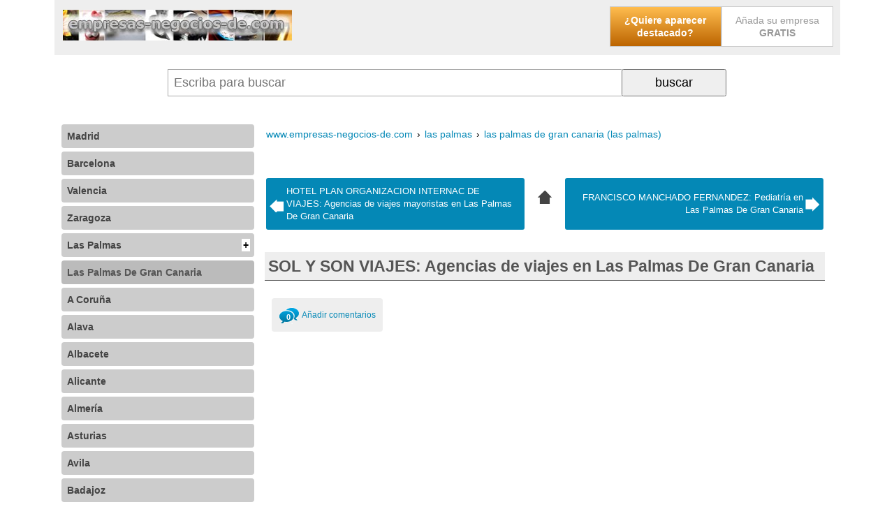

--- FILE ---
content_type: text/html; charset=iso-8859-1
request_url: https://www.empresas-negocios-de.com/las-palmas-de-gran-canaria-las-palmas/sol-y-son-viajes-agencias-de-viajes-en-las-palmas-de-gran-canaria.htm
body_size: 9749
content:
<!DOCTYPE html><html xmlns="http://www.w3.org/1999/xhtml" xml:lang="ES" lang="ES"><head><meta http-equiv="Content-Type" content="text/html; charset=iso-8859-1"/><meta name="language" content="es"/><meta name=viewport content="width=device-width, initial-scale=1"><title>SOL Y SON VIAJES: Agencias de viajes en Las Palmas De Gran Canaria</title><meta name="description" content="Empresa: Sol Y Son Viajes; Sector de actividad de la empresa: Viajes y turismo &gt; Agencias de viajes &gt; Agencias de viajes; Descripci&oacute;n: Su agencia de confianza, excursiones, reservas, billetes de avi&oacute;n, etc....; Direcci&oacute;n: Galicia, 29"/><meta name="keywords" content="sol,son,viajes,agencias,palmas,gran,canaria,"/><base href="https://www.empresas-negocios-de.com/"/><link rel="canonical" href="https://www.empresas-negocios-de.com/las-palmas-de-gran-canaria-las-palmas/sol-y-son-viajes-agencias-de-viajes-en-las-palmas-de-gran-canaria.htm" /><link rel="image_src" href="https://www.empresas-negocios-de.com/publicidad/boton-alta.gif" /><meta itemprop="image" content="https://www.empresas-negocios-de.com/publicidad/boton-alta.gif"><meta property="og:title" content="SOL Y SON VIAJES: Agencias de viajes en Las Palmas De Gran Canaria" /><meta property="og:type" content="website" /><meta property="og:url" content="https://www.empresas-negocios-de.com/las-palmas-de-gran-canaria-las-palmas/sol-y-son-viajes-agencias-de-viajes-en-las-palmas-de-gran-canaria.htm" /><meta property="og:image" content="https://www.empresas-negocios-de.com/publicidad/boton-alta.gif"/><meta name="category" content="internet"/><meta name="robots" content="all"/><meta name="revisit-after" content="3 Days"/><meta name="rating" content="General"/><style>@media (min-width:250px){	#gw_cabecera{text-align:center;}	#barracomandos{background:#FFF;flex-wrap:wrap;z-index:999;display:flex;}	#barracomandos>a{display:inline-block;margin:5px auto;height:32px;width:32px;padding:5px;background-color:#EEEEEE;border-radius:4px;}	.bot_menu{background:url('/imgd/iconos24x24.png') no-repeat -345px -6px;}	.bot_buscador{background:url('/imgd/iconos24x24.png') no-repeat -294px -7px;}	#barracomandos form{display:none;position:relative;vertical-align:top;width:100%;margin:5px;text-align:center;}	#barracomandos form input[type="text"]{width:64%;display:inline-block;padding:8px;height:21px;font-size:18px;border:1px solid #AAA;border-right:0;}	#barracomandos form input[type="submit"],	#barracomandos form input[type="button"]{width:28%;max-width:150px;display:inline-block;margin:0;padding:7px;cursor:pointer;font-size:18px;}	#barracomandos[style*=fixed]{border-bottom:2px solid #CCC;}	.sec_listado_pag{margin:10px 0;text-align:center;}	.sec_listado_pag a{display:none;}	.sec_listado_pag a[title$="anterior"]:after{content:"\2039 Anterior";}	.sec_listado_pag a[title$="siguiente"]:after{content:"Siguiente \203A";}	.sec_listado_pag a[title$="anterior"]{float:left;}	.sec_listado_pag a[title$="siguiente"]{float:right;}	.sec_listado_pag a[title$="anterior"],	.sec_listado_pag a[title$="siguiente"]{display:inline-block;background:#0488b6;color:#FFF;text-decoration:none;font-size:14px;border-radius:3px;padding:10px;}	.sec_listado_pag a[title$="anterior"]:hover,	.sec_listado_pag a[title$="siguiente"]:hover{color:#000;background:#0055FF;text-decoration:none;}
}
@media (min-width:600px){	#gw_colizq{width:100%;}	.gw_izq{float:left;width:40%;}	.gw_der{float:right;width:60%;text-align:right;}	.gw_der ul li{list-style:none;text-align:center;width:160px;display:inline-block;}	#gw_cabecera{text-align:left;}	.bot_compartir,	.bot_buscador{display:none!important}	#barracomandos form{display:block;width:calc(100% - 115px);margin:20px auto;}
}
@media (min-width:800px){	#gw_cabecera{max-width:1105px;margin:auto;}	#barracomandos{max-width:1105px;margin:auto;}	.barrarrss{padding:10px 0;text-align:left;}	.gw_path{max-width:1105px;margin:auto;}	#gw_cuerpo{max-width:1105px;margin:auto;}	#gw_colizq,	#gw_centro,	#gw_colder{vertical-align:top;display:inline-block!important;}	#gw_colizq{width:25%!important;margin:0 15px 0 0;}	#gw_colder{width:1px;}	#gw_centro{min-width:450px;margin:auto;overflow:hidden;width:calc(100% - 26% - 15px);}	#barracomandos>a.bot_menu{display:none;}	.sec_listado_pag a.sec_pag_numero,	.sec_listado_pag a.sec_pag_numero_selec{font-size:12px;border:1px solid #0488b6;color:#0488b6;text-decoration:none;padding:8px 10px;border-radius:4px;}	.sec_listado_pag a.sec_pag_numero_selec{background-color:#0488b6;color:#FFF;}	.sec_listado_pag a.sec_pag_numero:hover{color:#FFF;background-color:#0488b6;text-decoration:none;}	.sec_listado_pag a{display:inline-block;margin:0 2px;}	.sec_listado_pag a[title$="anterior"]:after{content:"\2039 Ant.";}	.sec_listado_pag a[title$="siguiente"]:after{content:"Sig. \203A";}	.sec_listado_pag a[title$="inicial"]:after{content:"\00AB Primera";}	.sec_listado_pag a[title$="final"]:after{content:"Última \00BB";}	.sec_listado_pag a[title$="inicial"]{float:left;}	.sec_listado_pag a[title$="final"]{float:right;}	.sec_listado_pag a[title$="final"],	.sec_listado_pag a[title$="inicial"]{display:inline-block;background:#0488b6;color:#FFF;text-decoration:none;font-size:14px;border-radius:3px;padding:10px;}	.sec_listado_pag a[title$="inicial"]:hover,	.sec_listado_pag a[title$="final"]:hover{color:#000;background:#0055FF;text-decoration:none;}
}
#gw_body{font-size:7.25%;line-height:18px;font-family:'Open Sans',sans-serif;padding:0 20px;margin:0;}
a{color:#0488b6;padding:5px 2px;margin:4px 0;display:inline-block;}
a[name]{margin:0;padding:0;}
a:hover{color:#0055FF;}
img{border:0;}
select{padding:8px;border:1px solid #AAA;}
.gw_izq{}
.gw_izq img{width:100%;}
.gw_der{}
.gw_clear{clear:both;}
#gw_cabecera{background:#EEE;padding:5px 10px}
div#gw_cuerpo{overflow:hidden;}
.gw_der ul{font-size:14px;padding:0;margin:0;}
.gw_der ul li{list-style:none;text-align:center;}
.gw_der ul li:first-child a{-moz-border-radius:3px;font-weight:bold;color:#FFFFFF;background-color:#FFBD4F;background-image:-webkit-gradient(linear,left top,left bottom,from(#FFBD4F),to(#BC6400));background-image:-webkit-linear-gradient(top,#FFBD4F,#BC6400);background-image:-moz-linear-gradient(top,#FFBD4F,#BC6400);background-image:-ms-linear-gradient(top,#FFBD4F,#BC6400);background-image:-o-linear-gradient(top,#FFBD4F,#BC6400);background-image:linear-gradient(to bottom,#FFBD4F,#BC6400);filter:progid:DXImageTransform.Microsoft.gradient(GradientType=0,startColorstr=#FFBD4F,endColorstr=#BC6400);}
.gw_der ul li:first-child a:hover{background-color:#ffaa1c;background-image:-webkit-gradient(linear,left top,left bottom,from(#ffaa1c),to(#894900));background-image:-webkit-linear-gradient(top,#ffaa1c,#894900);background-image:-moz-linear-gradient(top,#ffaa1c,#894900);background-image:-ms-linear-gradient(top,#ffaa1c,#894900);background-image:-o-linear-gradient(top,#ffaa1c,#894900);background-image:linear-gradient(to bottom,#ffaa1c,#894900);filter:progid:DXImageTransform.Microsoft.gradient(GradientType=0,startColorstr=#ffaa1c,endColorstr=#894900);}
.gw_der ul li a{text-decoration:none;padding:10px;background:#FFF;border:1px solid #CCC;color:#999;display:block;}
.bot_compartir{display:none!important;background:url('/imgd/iconos24x24.png') no-repeat -244px -7px;}
.barrarrss{display:none;}
#rdobuscador:empty{display:none;}
#rdobuscador{position:absolute;z-index:10;top:38px;left:0px;background:#FAFAFA;width:87%;font-size:10px;padding:4px 20px;text-align:left;border:1px solid #AAA;overflow:auto;}
#rdobuscador div{display:inline-block;vertical-align:top;}
#rdobuscador .bot_cerrar{float:right;position:absolute;right:5px;}
#rdobuscador ul{margin:0;padding:0;list-style:none;}
#rdobuscador li{margin:10px 0;}
#rdobuscador a{display:block;padding:10px 0 0 0;font-size:12px;text-decoration:none;font-weight:bold;}
#rdobuscador p{color:#AAA;margin:0px;}
.gw_path{font-size:12em;text-align:left;line-height:30px;margin:10px 0 0 0;overflow:hidden;display:inline-block;text-overflow:ellipsis;max-width:100%;}
.gw_path span{white-space:nowrap;overflow:hidden;text-overflow:ellipsis;max-width:100%;}
.gw_path div{display:inline;}
.gw_path a{text-decoration:none;}
.gw_path div:last-of-type > span{padding:8px;text-transform:capitalize;}
#cookieChoiceDismiss{background:#FFF;cursor:pointer;border-radius:4px;color:#000;font-weight:bold;display:inline-block;padding:3px 8px;text-decoration:none;}
/* estilos_meni.css */
#meni_general{position:relative;top:15px;font-size:14px;}
#meni_general ul,
ul#meni_general,
ul#meni_general li{margin:0;padding:0;list-style:none;}
#meni_general a{padding:8px;margin:5px 0;text-decoration:none;display:block;border-radius:4px;}
#meni_general span{position:absolute;right:6px;background:#FFFFFF;color:#000;padding:0 2px;}
.meni_0{}
.meni_0 > a{color:#444;background-color:#CCC;font-weight:bold;}
.meni_0 > a:hover{color:#FFF;background:#0488B6;}
/* estilos_sec.css */
#sec_titulo h1{padding:5px;font-weight:bold;font-size:20em;line-height:30px;margin:20px 0;overflow:hidden;background:#EEE;border-bottom:1px solid #555;color:#555;}
#sec_texto{margin:20px 5px 30px 5px;font-size:12em;line-height:30px;}
#sec_listado{margin:0 5px 0 5px;}
.sec_listado_art{border-bottom:1px dashed #afafaf;padding:8px 0px 8px 0px;clear:both;}
.sec_listado_art h2 a{word-wrap:break-word;font-weight:bold;color:#0488b6;text-decoration:none;font-size:12em;line-height:40px;display:block;margin:20px 0 0 0;}
.sec_listado_art h2 a:hover{font-weight:bold;color:#0488b6;text-decoration:underline;font-size:12em;}
.sec_listado_art_tprev{font-size:12em;line-height:24px}
/* estilos_art.css */
#art_titulo{clear:both;}
#art_titulo h1{padding:5px;font-weight:bold;font-size:20em;line-height:30px;margin:30px 0 20px;background:#EEE;border-bottom:1px solid #555;color:#555;}
#art_texto{margin:0 5px 0 5px;padding:5px;font-size:12em;position:relative;line-height:30px;}
#art_texto .notas{font-size:7pt;}
.art_etiquetas{display:none;color:#0488B6;text-decoration:none;text-align:left;}
.art_etiquetas a{color:#0488B6;text-decoration:none;font-style:italic;}
.art_etiquetas a:hover{color:#0488B6;text-decoration:underline;}
.art_navegacion{margin:30px 0px;display:flex;}
.art_navegacion a{display:flex;align-items:center;margin:2px;text-decoration:none;font-size:10pt;background-color:#0488b6;color:#fff;border-radius:3px;}
.art_navegacion a:hover{color:#000;}
.art_navegacion img{min-width:24px;height:24px;}
.art_navegacion span{flex-grow:2;}
.art_navegacion a.art_anterior{flex-grow:2;width:30%;text-align:left;padding:10px 10px 10px 5px;}
.art_navegacion .art_anterior img{background:url('/imgd/iconos24x24.png') no-repeat 0px 0px;}
.art_navegacion .art_anterior:hover img{background:url('/imgd/iconos24x24.png') no-repeat 0px -24px;}
.art_navegacion a.art_arriba{display:none;}
@media screen and (min-width:600px){	.art_navegacion a.art_arriba{display:flex;background:url('/imgd/iconos24x24.png') no-repeat -48px -23px;width:20px;height:14px;margin:15px;}	.art_navegacion .art_arriba:hover{background:url('/imgd/iconos24x24.png') no-repeat -48px -24px;}
}
.art_navegacion a.art_siguiente{flex-grow:2;padding:10px 5px 10px 10px;text-align:right;width:30%;}
.art_navegacion .art_siguiente img{background:url('/imgd/iconos24x24.png') no-repeat -24px -3px;}
.art_navegacion .art_siguiente:hover img{background:url('/imgd/iconos24x24.png') no-repeat -24px -27px;}
.art_botsocial{position:absolute;top:0;right:0;}</style><script type="text/javascript" data-ad-client="ca-pub-0694222376335407" async src="https://pagead2.googlesyndication.com/pagead/js/adsbygoogle.js"></script></head><body id="gw_body"><div id="gw_cabecera"><div class="gw_izq"><a href="/"><img src="/imgd/empresas-negocios-de.png" alt="Home www.empresas-negocios-de.com" title="Home www.empresas-negocios-de.com" /></a></div><div class="gw_der"><ul><li><a title="Publicidad gratis y de forma destacada en Internet" href="https://www.empresas-negocios-de.com/contacto-empresas-negocios-de/publicidad-gratis-internet.htm" target="_blank" rel="nofollow">¿Quiere aparecer destacado?</a></li><li><a href="/directorio-empresas/">Añada su empresa <b>GRATIS</b></a></li></ul></div><div style="clear:both;"></div></div><div id="barracomandos"><a href="" class="bot_menu"></a><a href="" class="bot_buscador"></a><a href="" class="bot_compartir"></a><form action="/buscador/" method="GET"><input type="text" id="q" name="q" value="" placeholder="Escriba para buscar" autocomplete="off"><input type="submit" value="buscar"><div id="rdobuscador"></div></form><div class="barrarrss"></div></div><div id="gw_cuerpo"><div id="gw_colizq"><ul id="meni_general"><li class="meni_0 gw_pub_menu gw_pub_menu0"><a href="http://www.empresas-de-madrid.com" rel="nofollow" title="Empresas de Madrid">Madrid</a><a href="http://www.empresas-de-barcelona.com" rel="nofollow" title="Empresas de Barcelona">Barcelona</a><a href="http://www.empresas-de-valencia.com" rel="nofollow" title="Empresas de Valencia">Valencia</a><a href="https://www.empresas-de-zaragoza.com" rel="nofollow" title="Empresas de Zaragoza">Zaragoza</a></li><li class="meni_0"><a href="https://www.empresas-negocios-de.com/las-palmas/" title="Empresas de Las Palmas">Las Palmas<span>+</span></a><ul><li class="meni_1"><a href="https://www.empresas-negocios-de.com/las-palmas-de-gran-canaria-las-palmas/" title="Empresas de Las Palmas De Gran Canaria en Las Palmas">Las Palmas De Gran Canaria</a><ul></ul></li></ul></li><li class="meni_0"><a href="https://www.empresas-negocios-de.com/a-coruna/" title="Empresas de A Coruña">A Coruña</a></li><li class="meni_0"><a href="https://www.empresas-negocios-de.com/alava/" title="Empresas de Alava">Alava</a></li><li class="meni_0"><a href="https://www.empresas-negocios-de.com/albacete/" title="Empresas de Albacete">Albacete</a></li><li class="meni_0"><a href="https://www.empresas-negocios-de.com/alicante/" title="Empresas de Alicante">Alicante</a></li><li class="meni_0"><a href="https://www.empresas-negocios-de.com/almeria/" title="Empresas de Almería">Almería</a></li><li class="meni_0"><a href="https://www.empresas-negocios-de.com/asturias/" title="Empresas de Asturias">Asturias</a></li><li class="meni_0"><a href="https://www.empresas-negocios-de.com/avila/" title="Empresas de Avila">Avila</a></li><li class="meni_0"><a href="https://www.empresas-negocios-de.com/badajoz/" title="Empresas de Badajoz">Badajoz</a></li><li class="meni_0"><a href="https://www.empresas-negocios-de.com/baleares/" title="Empresas de Baleares">Baleares</a></li><li class="meni_0"><a href="https://www.empresas-negocios-de.com/burgos/" title="Empresas de Burgos">Burgos</a></li><li class="meni_0"><a href="https://www.empresas-negocios-de.com/caceres/" title="Empresas de Cáceres">Cáceres</a></li><li class="meni_0"><a href="https://www.empresas-negocios-de.com/cadiz/" title="Empresas de Cádiz">Cádiz</a></li><li class="meni_0"><a href="https://www.empresas-negocios-de.com/cantabria/" title="Empresas de Cantabria">Cantabria</a></li><li class="meni_0"><a href="https://www.empresas-negocios-de.com/castellon/" title="Empresas de Castellón">Castellón</a></li><li class="meni_0"><a href="https://www.empresas-negocios-de.com/ceuta/" title="Empresas de Ceuta">Ceuta</a></li><li class="meni_0"><a href="https://www.empresas-negocios-de.com/ciudad-real/" title="Empresas de Ciudad Real">Ciudad Real</a></li><li class="meni_0"><a href="https://www.empresas-negocios-de.com/cordoba/" title="Empresas de Córdoba">Córdoba</a></li><li class="meni_0"><a href="https://www.empresas-negocios-de.com/cuenca/" title="Empresas de Cuenca">Cuenca</a></li><li class="meni_0"><a href="https://www.empresas-negocios-de.com/girona/" title="Empresas de Girona">Girona</a></li><li class="meni_0"><a href="https://www.empresas-negocios-de.com/granada/" title="Empresas de Granada">Granada</a></li><li class="meni_0"><a href="https://www.empresas-negocios-de.com/guadalajara/" title="Empresas de Guadalajara">Guadalajara</a></li><li class="meni_0"><a href="https://www.empresas-negocios-de.com/guipuzcoa/" title="Empresas de Guipuzcoa">Guipuzcoa</a></li><li class="meni_0"><a href="https://www.empresas-negocios-de.com/huelva/" title="Empresas de Huelva">Huelva</a></li><li class="meni_0"><a href="https://www.empresas-negocios-de.com/huesca/" title="Empresas de Huesca">Huesca</a></li><li class="meni_0"><a href="https://www.empresas-negocios-de.com/jaen/" title="Empresas de Jaén">Jaén</a></li><li class="meni_0"><a href="https://www.empresas-negocios-de.com/la-rioja/" title="Empresas de La Rioja">La Rioja</a></li><li class="meni_0"><a href="https://www.empresas-negocios-de.com/leon/" title="Empresas de León">León</a></li><li class="meni_0"><a href="https://www.empresas-negocios-de.com/lleida/" title="Empresas de Lleida">Lleida</a></li><li class="meni_0"><a href="https://www.empresas-negocios-de.com/lugo/" title="Empresas de Lugo">Lugo</a></li><li class="meni_0"><a href="https://www.empresas-negocios-de.com/malaga/" title="Empresas de Málaga">Málaga</a></li><li class="meni_0"><a href="https://www.empresas-negocios-de.com/melilla/" title="Empresas de Melilla">Melilla</a></li><li class="meni_0"><a href="https://www.empresas-negocios-de.com/murcia/" title="Empresas de Murcia">Murcia</a></li><li class="meni_0"><a href="https://www.empresas-negocios-de.com/navarra/" title="Empresas de Navarra">Navarra</a></li><li class="meni_0"><a href="https://www.empresas-negocios-de.com/ourense/" title="Empresas de Ourense">Ourense</a></li><li class="meni_0"><a href="https://www.empresas-negocios-de.com/palencia/" title="Empresas de Palencia">Palencia</a></li><li class="meni_0"><a href="https://www.empresas-negocios-de.com/pontevedra/" title="Empresas de Pontevedra">Pontevedra</a></li><li class="meni_0"><a href="https://www.empresas-negocios-de.com/s-c-de-tenerife/" title="Empresas de S. C. de Tenerife">S. C. de Tenerife</a></li><li class="meni_0"><a href="https://www.empresas-negocios-de.com/salamanca/" title="Empresas de Salamanca">Salamanca</a></li><li class="meni_0"><a href="https://www.empresas-negocios-de.com/segovia/" title="Empresas de Segovia">Segovia</a></li><li class="meni_0"><a href="https://www.empresas-negocios-de.com/sevilla/" title="Empresas de Sevilla">Sevilla</a></li><li class="meni_0"><a href="https://www.empresas-negocios-de.com/soria/" title="Empresas de Soria">Soria</a></li><li class="meni_0"><a href="https://www.empresas-negocios-de.com/tarragona/" title="Empresas de Tarragona">Tarragona</a></li><li class="meni_0"><a href="https://www.empresas-negocios-de.com/teruel/" title="Empresas de Teruel">Teruel</a></li><li class="meni_0"><a href="https://www.empresas-negocios-de.com/toledo/" title="Empresas de Toledo">Toledo</a></li><li class="meni_0"><a href="https://www.empresas-negocios-de.com/valladolid/" title="Empresas de Valladolid">Valladolid</a></li><li class="meni_0"><a href="https://www.empresas-negocios-de.com/vizcaya/" title="Empresas de Vizcaya">Vizcaya</a></li><li class="meni_0"><a href="https://www.empresas-negocios-de.com/zamora/" title="Empresas de Zamora">Zamora</a></li></ul><script>var gw_colizq=document.getElementById('gw_colizq');
gw_colizq.style.display='none';</script></div><div id="gw_centro"><div class="gw_path" itemscope itemtype="https://schema.org/BreadcrumbList"><div itemprop="itemListElement" itemscope itemtype="https://schema.org/ListItem"><a title="" href="/" itemprop="item"><span itemprop="name">www.empresas-negocios-de.com</span></a><meta itemprop="position" content="1" /> › </div><div itemprop="itemListElement" itemscope itemtype="https://schema.org/ListItem"><a title="Empresas de Las Palmas" href="https://www.empresas-negocios-de.com/las-palmas/" itemprop="item"><span itemprop="name">las palmas</span></a><meta itemprop="position" content="2" /> › </div><div itemprop="itemListElement" itemscope itemtype="https://schema.org/ListItem"><a title="Empresas de Las Palmas De Gran Canaria en Las Palmas" href="https://www.empresas-negocios-de.com/las-palmas-de-gran-canaria-las-palmas/" itemprop="item"><span itemprop="name">las palmas de gran canaria (las palmas)</span></a><meta itemprop="position" content="3" /></div></div><div class="art_navegacion"><a title="HOTEL PLAN ORGANIZACION INTERNAC DE VIAJES: Agencias de viajes mayoristas en Las Palmas De Gran Canaria" href="https://www.empresas-negocios-de.com/las-palmas-de-gran-canaria-las-palmas/hotel-plan-organizacion-internac-de-viajes-agencias-de-viajes-mayoristas-en-las-palmas-de-gran-canaria.htm" class="art_anterior"><img src="/imgd/no.gif" alt="anterior"/><span>HOTEL PLAN ORGANIZACION INTERNAC DE VIAJES: Agencias de viajes mayoristas en Las Palmas De Gran Canaria</span></a><a title="" href="https://www.empresas-negocios-de.com/las-palmas-de-gran-canaria-las-palmas/" class="art_arriba">&nbsp;</a><a title="FRANCISCO MANCHADO FERNANDEZ: Pediatría en Las Palmas De Gran Canaria" href="https://www.empresas-negocios-de.com/las-palmas-de-gran-canaria-las-palmas/francisco-manchado-fernandez-pediatria-en-las-palmas-de-gran-canaria.htm" class="art_siguiente"><span>FRANCISCO MANCHADO FERNANDEZ: Pediatría en Las Palmas De Gran Canaria</span><img src="/imgd/no.gif" alt="siguiente"/></a></div><div id="art_titulo"><h1>SOL Y SON VIAJES: Agencias de viajes en Las Palmas De Gran Canaria</h1></div><div class="gw_pub_interior"></div><div id="art_texto" itemscope itemtype="http://schema.org/LocalBusiness"><div id="ficha_empresa"><meta itemprop="priceRange" content = "$$$"><div class="bot_comentarios"><a href="https://www.empresas-negocios-de.com/las-palmas-de-gran-canaria-las-palmas/sol-y-son-viajes-agencias-de-viajes-en-las-palmas-de-gran-canaria.htm#disqus_thread" class="cont_disqus"></a><a href="https://www.empresas-negocios-de.com/las-palmas-de-gran-canaria-las-palmas/sol-y-son-viajes-agencias-de-viajes-en-las-palmas-de-gran-canaria.htm#comentarios" class="link_anadir">Añadir comentarios</a></div><script type="text/javascript" async src="//pagead2.googlesyndication.com/pagead/js/adsbygoogle.js"></script><!-- Empresas --><ins class="adsbygoogle" style="display:block" data-ad-client="ca-pub-0694222376335407" data-ad-slot="5402500500" data-ad-format="auto"></ins><script> (adsbygoogle = window.adsbygoogle || []).push({}); </script><br/><div><img itemprop="image" alt="logo" src="https://www.empresas-negocios-de.com/logo/S.png" /></div><div id="descripcion" class="fe_icono"></div><h3>Información del negocio</h3><span itemprop="description">Su agencia de confianza, excursiones, reservas, billetes de avión, etc....</span><div id="sectores" class="fe_icono"><h3>Sectores de actividad</h3><span>Agencias de viajes</span><span>Agencias de viajes</span><span>Viajes y turismo</span><br/><a href="/las-palmas-de-gran-canaria-las-palmas/sol-y-son-viajes-agencias-de-viajes-en-las-palmas-de-gran-canaria.htm#directionsPanel" class="otras_empresas">ver otras empresas relacionadas</a></div><div id="telefono" class="fe_icono"></div><h3>Teléfono <span itemprop="name">SOL Y SON VIAJES</span></h3><span itemprop="telephone">928225383</span><div class="bot_incorrecto" onclick="document.getElementById('poster').submit();"><form action="https://www.empresas-negocios-de.com/contacto-empresas/" method="post" id="poster"><input type="hidden" name="cmpo_empresa" value="SOL Y SON VIAJES"><input type="hidden" name="cmpo_telefono" value=""><img src="https://www.empresas-negocios-de.com/imgd/ico-alert.png" align="absmiddle">&nbsp;<a target="_blank" rel="nofollow">¿Datos incorrectos?</a></form></div><div id="fax" class="fe_icono"></div><h3>Fax</h3><span itemprop="faxNumber">928226689</span><div id="direccion" class="fe_icono" itemprop="address" itemscope itemtype="http://schema.org/PostalAddress"><h3>Dirección postal</h3><span itemprop="streetAddress">Galicia, 29</span><br><span itemprop="postalCode">35007</span>&nbsp;<span itemprop="addressLocality">Las Palmas De Gran Canaria</span><br><span itemprop="addressRegion">Las Palmas</span></div><script type="text/javascript" async src="//pagead2.googlesyndication.com/pagead/js/adsbygoogle.js"></script><ins class="adsbygoogle" style="display:block; text-align:center;" data-ad-layout="in-article" data-ad-format="fluid" data-ad-client="ca-pub-0694222376335407" data-ad-slot="5008214878"></ins><script> (adsbygoogle = window.adsbygoogle || []).push({});</script><div id="localizacion" class="fe_icono"></div><h3>Localización</h3><script type="text/javascript" src="https://js.api.here.com/v3/3.0/mapsjs-core.js"></script><script type="text/javascript" src="https://js.api.here.com/v3/3.0/mapsjs-service.js"></script><script type="text/javascript" src="https://js.api.here.com/v3/3.0/mapsjs-ui.js"></script><script type="text/javascript" src="https://js.api.here.com/v3/3.0/mapsjs-mapevents.js"></script><link rel="stylesheet" href="https://js.api.here.com/v3/3.0/mapsjs-ui.css" type="text/css" /><div id="map"></div><div id="directions_form"> Como llegar desde: <input type="text" value="" name="dir_origen" id="dir_origen" onkeypress="enviar_intro(event)"/><input type="button" value="Calcular Ruta" onclick="calcRoute(platform);"/></div><div id="panel"></div><style> #map{width: 100%; height: 400px; background: grey;} #directions_form{padding:3px; background:#EBEBFF; border:1px solid #A09E98; margin:auto; text-align:center; } #directions_form>span{font-weight:bold;color:#FF0000;} #dir_origen{padding: 5px;margin: 10px 5px;} #directions_form input[type="button"]{padding: 5px;margin: 10px 5px;} #panel{width: 100%;} #panel>h3{background: #EEEEEE; padding: 5px 20px; margin: 0;} #panel>div{padding:0 20px; margin: 0;} .H_ib_content{font-size: 13px !important;min-width: 16em !important;} .H_tib{font-size:12px !important} </style><script> var coordenadas = "28.1351609,-15.4334202"; var address = "GALICIA, 29, LAS PALMAS DE GRAN CANARIA (Las Palmas)"; var nameemp = "SOL Y SON VIAJES"; var colormark = "#F19E18"; </script><script type="text/javascript" src="/fcliente/js/heremaps_personalizado.js"></script><div id="otras_emp" class="fe_icono"></div><h3>Otras empresas Relacionadas Viajes y turismo en Las Palmas De Gran Canaria</h3><div id="fe_relacionados"><ul><li><a href="https://www.empresas-negocios-de.com/las-palmas-de-gran-canaria-las-palmas/viajes-tamarco-agencias-de-viajes-en-las-palmas-de-gran-canaria.htm" title="VIAJES TAMARCO: Agencias de viajes en Las Palmas De Gran Canaria">VIAJES TAMARCO: Agencias de viajes en Las Palmas De Gran Canaria</a><strong>Empresa:</strong> Viajes Tamarco; <strong>Sector de actividad de la empresa:</strong> Viajes y turismo > Agencias de viajes > Agencias de viajes; <strong>Descripción:</strong> Reservas de billetes de avión, tren y barco. Reserva de hoteles, excursiones, turismo rural, etc.; <strong>Dirección:</strong> Calle Venegas, 28</li><li><a href="https://www.empresas-negocios-de.com/las-palmas-de-gran-canaria-las-palmas/viajes-iberia-sa-agencias-de-viajes-en-las-palmas-de-gran-canaria.htm" title="VIAJES IBERIA, S.A.: Agencias de viajes en Las Palmas De Gran Canaria">VIAJES IBERIA, S.A.: Agencias de viajes en Las Palmas De Gran Canaria</a><strong>Empresa:</strong> Viajes Iberia, S.a.; <strong>Sector de actividad de la empresa:</strong> Viajes y turismo > Agencias de viajes > Agencias de viajes; <strong>Dirección:</strong> Triana, 120</li><li><a href="https://www.empresas-negocios-de.com/las-palmas-de-gran-canaria-las-palmas/las-palmas-travel-agencias-de-viajes-en-las-palmas-de-gran-canaria.htm" title="LAS PALMAS TRAVEL: Agencias de viajes en Las Palmas De Gran Canaria">LAS PALMAS TRAVEL: Agencias de viajes en Las Palmas De Gran Canaria</a><strong>Empresa:</strong> Las Palmas Travel; <strong>Sector de actividad de la empresa:</strong> Viajes y turismo > Agencias de viajes > Agencias de viajes; <strong>Descripción:</strong> Agencia de viajes.; <strong>Dirección:</strong> Calle Bernardo De La Torre, 78</li><li><a href="https://www.empresas-negocios-de.com/las-palmas-de-gran-canaria-las-palmas/gran-canaria-travel-agencias-de-viajes-en-las-palmas-de-gran-canaria.htm" title="GRAN CANARIA TRAVEL: Agencias de viajes en Las Palmas De Gran Canaria">GRAN CANARIA TRAVEL: Agencias de viajes en Las Palmas De Gran Canaria</a><strong>Empresa:</strong> Gran Canaria Travel; <strong>Sector de actividad de la empresa:</strong> Viajes y turismo > Agencias de viajes > Agencias de viajes; <strong>Descripción:</strong> Agencia de viajes, planes de ocio, vuelos, cruceros, excursiones, etc,...; <strong>Dirección:</strong> Calle Pio Xii, 68</li><li><a href="https://www.empresas-negocios-de.com/las-palmas-de-gran-canaria-las-palmas/viajes-el-corte-ingles-agencias-de-viajes-en-las-palmas-de-gran-canaria.htm" title="VIAJES EL CORTE INGLES: Agencias de viajes en Las Palmas De Gran Canaria">VIAJES EL CORTE INGLES: Agencias de viajes en Las Palmas De Gran Canaria</a><strong>Empresa:</strong> Viajes El Corte Ingles; <strong>Sector de actividad de la empresa:</strong> Viajes y turismo > Agencias de viajes > Agencias de viajes; <strong>Descripción:</strong> Agencia de viajes.; <strong>Dirección:</strong> Avenida Rafael Cabrera, 17 Bajo</li><li><a title="BÁRBARA CORTÉS: Agencias de viajes en Castellón De La Plana" href="https://www.empresas-negocios-de.com/castellon-de-la-plana-castellon/barbara-cortes-agencias-de-viajes.htm">BÁRBARA CORTÉS: Agencias de viajes en Castellón De La Plana</a><strong>Empresa:</strong> Bárbara Cortés; <strong>Sector de actividad de la empresa:</strong> Viajes y turismo > Agencias de viajes > Agencias de viajes; <strong>Descripción:</strong> Viajes de novios exclusivos. El viaje de novios que siempre soñaste, con atención personalizada garantizada. Viajes exclusivos a tu medida alrededor d...; <strong>Dirección:</strong> Carrer De Cabanes, 17 - 12006 Castellón De La Plana (Castellón)</li><li><a title="DESERT LINE: Agencias de viajes en Barbate" href="https://www.empresas-negocios-de.com/barbate-cadiz/desert-line-agencias-de-viajes-en-barbate.htm">DESERT LINE: Agencias de viajes en Barbate</a><strong>Empresa:</strong> Desert Line; <strong>Sector de actividad de la empresa:</strong> Viajes y turismo > Agencias de viajes > Agencias de viajes; <strong>Descripción:</strong> Especializada en grupos reducidos, viajes a medida, sur de Marruecos. alquiler de 4x4, desde Marrakech. Oficina en Marrakech; <strong>Dirección:</strong> Once De Marzo, 17 - 2ª - 11160 Barbate (Cadiz)</li><li><a title="QUESERIA ARTESANA DE HITA: Queserías en Guadalajara" href="https://www.empresas-negocios-de.com/guadalajara-guadalajara/queseria-artesana-de-hita-queserias-en-guadalajara.htm">QUESERIA ARTESANA DE HITA: Queserías en Guadalajara</a><strong>Empresa:</strong> Queseria Artesana De Hita; <strong>Sector de actividad de la empresa:</strong> Alimentación y bebidas > Lácteos y derivados. Quesos > Queserías; <strong>Descripción:</strong> Empresa dedicada a la elaboración y venta de queso artesano de oveja hecho con leche cruda.; <strong>Dirección:</strong> C/ Soria, 19 - 19248 Hita (Guadalajara)</li><li><a title="CONSTRUCCIONS NAVALS GASPAR ZARAGOZA, SL: Embarcaciones y equipamiento náutico en Palau-saverdera" href="https://www.empresas-negocios-de.com/palau-saverdera-girona/construccions-navals-gaspar-zaragoza-sl-embarcaciones-y-equipamiento-nautico-en-palau-saverdera.htm">CONSTRUCCIONS NAVALS GASPAR ZARAGOZA, SL: Embarcaciones y equipamiento náutico en Palau-saverdera</a><strong>Empresa:</strong> Construccions Navals Gaspar Zaragoza, Sl; <strong>Sector de actividad de la empresa:</strong> Motor y transporte > Reparación y abastecimientos para vehículos > Embarcaciones y equipamiento náutico; <strong>Descripción:</strong> Empresa familiar dedicada a la construccion y reparacion de todo tipo de embarcaciones, pinturas, inox, barnices, fibra etc...; <strong>Dirección:</strong> Ctra. De Roses A Palau Saverdera Km 3,5 - 17495 Palau-saverdera (Girona)</li><li><a title="HLUIS CB: Servicios de contabilidad en Santa Cruz De Tenerife" href="https://www.empresas-negocios-de.com/santa-cruz-de-tenerife-s-c-de-tenerife/hluis-cb-servicios-de-contabilidad-en-santa-cruz-de-tenerife.htm">HLUIS CB: Servicios de contabilidad en Santa Cruz De Tenerife</a><strong>Empresa:</strong> Hluis Cb; <strong>Sector de actividad de la empresa:</strong> Profesionales y consultorías > Asesorías y servicios > Servicios de contabilidad; <strong>Descripción:</strong> Queremos ayudarle a cumplir con sus obligaciones Contables, Fiscales y Laborales de manera directa y personalizada.
Le ofrecemos un servicio de Ca...; <strong>Dirección:</strong> Darias Y Padrón , 1 - Local 35 - 38003 Santa Cruz De Tenerife (S. C. de Tenerife)</li><li><a title="Viajes y turismo" href="https://www.empresas-negocios-de.com/viajes-y-turismo/">Ver mas empresas de Viajes y turismo</a></li></ul></div><script type="text/javascript" async src="//pagead2.googlesyndication.com/pagead/js/adsbygoogle.js"></script><!-- Empresas --><ins class="adsbygoogle" style="display:block" data-ad-client="ca-pub-0694222376335407" data-ad-slot="5402500500" data-ad-format="auto"></ins><script> (adsbygoogle = window.adsbygoogle || []).push({}); </script><h3>Valoración y comentarios de SOL Y SON VIAJES</h3><script type="text/javascript">var disqus_shortname = 'empresasnegociosde';	var disqus_identifier = '88942'; (function () { var s = document.createElement('script'); s.async = true; s.type = 'text/javascript'; s.src = 'https://' + disqus_shortname + '.disqus.com/count.js'; (document.getElementsByTagName('HEAD')[0] || document.getElementsByTagName('BODY')[0]).appendChild(s); }()); </script></div><div class="gw_votos"><ul class="gw_estrellas"><li class="gw_estrella "><a href="javascript:votar(1,88942)" title="1 puntos" rel="nofollow">1</a></li><li class="gw_estrella "><a href="javascript:votar(2,88942)" title="2 puntos" rel="nofollow">2</a></li><li class="gw_estrella "><a href="javascript:votar(3,88942)" title="3 puntos" rel="nofollow">3</a></li><li class="gw_estrella "><a href="javascript:votar(4,88942)" title="4 puntos" rel="nofollow">4</a></li><li class="gw_estrella "><a href="javascript:votar(5,88942)" title="5 puntos" rel="nofollow">5</a></li><li class="gw_estrella "><a href="javascript:votar(6,88942)" title="6 puntos" rel="nofollow">6</a></li><li class="gw_estrella "><a href="javascript:votar(7,88942)" title="7 puntos" rel="nofollow">7</a></li><li class="gw_estrella "><a href="javascript:votar(8,88942)" title="8 puntos" rel="nofollow">8</a></li><li class="gw_estrella "><a href="javascript:votar(9,88942)" title="9 puntos" rel="nofollow">9</a></li><li class="gw_estrella "><a href="javascript:votar(10,88942)" title="10 puntos" rel="nofollow">10</a></li></ul><i>Sea el primero en valorar</i></div><div class="art_botsocial"><!-- Go to www.addthis.com/dashboard to customize your tools --><script src="//s7.addthis.com/js/300/addthis_widget.js#pubid=portalesgweb" async="async"></script><!-- Go to www.addthis.com/dashboard to customize your tools --><div class="addthis_toolbox addthis_default_style addthis_32x32_style"><a class="addthis_button_facebook"></a><a class="addthis_button_twitter"></a><a class="addthis_button_linkedin"></a><a class="addthis_button_whatsapp"></a><a class="addthis_button_email"></a></div></div><div id="art_comentarios"><div id="comentarios"><div id="disqus_thread"></div></div><script>/**
* RECOMMENDED CONFIGURATION VARIABLES: EDIT AND UNCOMMENT THE SECTION BELOW TO INSERT DYNAMIC VALUES FROM YOUR PLATFORM OR CMS.
* LEARN WHY DEFINING THESE VARIABLES IS IMPORTANT: https://disqus.com/admin/universalcode/#configuration-variables*/
/*
var disqus_config = function () {
this.page.url = location.href;
this.page.identifier = "88942";
};
*/
(function() {
var d = document, s = d.createElement("script");
s.src = "https://empresasnegociosde.disqus.com/embed.js";
s.charset = "iso-8859-1";
s.setAttribute("data-timestamp", +new Date());
(d.head || d.body).appendChild(s);
})();</script><noscript><style>#dsq-comments{text-align:left;}</style><div id="dsq-comments"> Mostrando <span id="dsq-num-posts">0</span> comentarios de <span>SOL Y SON VIAJES: Agencias de viajes en Las Palmas De Gran Canaria</span><ul></ul></div></noscript><a href="https://disqus.com" class="dsq-brlink">Comentarios <span class="logo-disqus">Disqus</span></a></div></div><div class="art_navegacion"><a title="HOTEL PLAN ORGANIZACION INTERNAC DE VIAJES: Agencias de viajes mayoristas en Las Palmas De Gran Canaria" href="https://www.empresas-negocios-de.com/las-palmas-de-gran-canaria-las-palmas/hotel-plan-organizacion-internac-de-viajes-agencias-de-viajes-mayoristas-en-las-palmas-de-gran-canaria.htm" class="art_anterior"><img src="/imgd/no.gif" alt="anterior"/><span>HOTEL PLAN ORGANIZACION INTERNAC DE VIAJES: Agencias de viajes mayoristas en Las Palmas De Gran Canaria</span></a><a title="" href="https://www.empresas-negocios-de.com/las-palmas-de-gran-canaria-las-palmas/" class="art_arriba">&nbsp;</a><a title="FRANCISCO MANCHADO FERNANDEZ: Pediatría en Las Palmas De Gran Canaria" href="https://www.empresas-negocios-de.com/las-palmas-de-gran-canaria-las-palmas/francisco-manchado-fernandez-pediatria-en-las-palmas-de-gran-canaria.htm" class="art_siguiente"><span>FRANCISCO MANCHADO FERNANDEZ: Pediatría en Las Palmas De Gran Canaria</span><img src="/imgd/no.gif" alt="siguiente"/></a></div><div class="gw_pub_centro"><script type="text/javascript" async src="//pagead2.googlesyndication.com/pagead/js/adsbygoogle.js"></script><ins class="adsbygoogle" style="display:block" data-ad-format="autorelaxed" data-matched-content-ui-type="image_stacked" data-matched-content-rows-num="2" data-matched-content-columns-num="3" data-ad-client="ca-pub-0694222376335407" data-ad-slot="2992710020"></ins><script> (adsbygoogle = window.adsbygoogle || []).push({});</script></div></div><div id="gw_colder"></div><div class="gw_clear"></div></div><div id="gw_pie"><span style='float:left;margin-left:5px;'>Empresas y negocios de España</span><span style='float:right;margin-right:5px;'><a href='https://www.empresas-negocios-de.com/contacto-empresas-negocios-de/'>Contacte aquí</a></span><div class='gw_clear'></div><span style='float:right;margin-right:5px;'><a href='https://www.empresas-negocios-de.com/aviso-legal/'>Aviso Legal y Política de Privacidad</a></span><div class='gw_clear'></div></div><div class="pub_horizontal"><!-- Global site tag (gtag.js) - Google Analytics --><script type="text/javascript" async src="https://www.googletagmanager.com/gtag/js?id=G-WSXEJXQZQ6"></script><script type="text/javascript"> window.dataLayer = window.dataLayer || []; function gtag(){dataLayer.push(arguments);} gtag('js', new Date()); gtag('config', 'G-WSXEJXQZQ6'); gtag('config', 'UA-4026989-1');</script></div><div class="gw_clear"></div><style>@charset "utf-8";@media (min-width:600px) {#rdobuscador .col1{width:30%;}#rdobuscador .col2{width:55%;border-left:1px solid #CCC;padding:0 0 0 10px;margin:0 0 0 30px;}}@media (min-width:800px) {.gw_sms_err,.gw_sms_ok,.gw_sms_inf{max-width:1105px;margin:auto;}#gw_pie{max-width:1105px;margin:auto;}.gw_pub_horizontal{max-width:1105px;margin:auto;}}.gw_sms_err{background:#FF0000;}.gw_sms_inf{background:#ff9900;}.gw_sms_ok{background:#13B51B;}.gw_sms_err,.gw_sms_ok,.gw_sms_inf{text-align:center;font-weight:bold;}.gw_sms_err img,.gw_sms_ok img,.gw_sms_inf img{display:none;}.gw_sms_err p,.gw_sms_ok p,.gw_sms_inf p{font-size:20em;color:#FFF;font-weight:bold;padding:5px}#gw_colder{width:1px;}#gw_pie{padding:10px 0 10px 0;margin-top:20px;text-align:center;font-size:9em;clear:both;background:#EEEEEE;}.gw_pub_listado,.gw_pub_centro{margin:30px auto;}.meni_1{}.meni_1 > a{color:#555;background-color:#BBB;font-weight:bold;}.meni_1 > a:hover{color:#FFF;background-color:#999;font-weight:bold;}.meni_2{}.meni_2 > a{color:#888;background-color:#DEDEDE;}.meni_2 > a:hover{color:#FFF;background-color:#CCC;}.meni_3{}#art_comentarios{margin:0px 5px;}#dsq-content #dsq-global-toolbar {display:none;}#dsq-content {text-align:left;}#dsq-content a {color:#0488B6;text-decoration:none;}#dsq-content a:hover{color:#B60488;text-decoration:underline;}.dsq-brlink {color:#0488B6;float:right}.gw_votos{text-align:left;margin:30px 0;display:block;}.gw_estrellas{list-style:none;margin:0;padding:0;}.gw_estrellas li{display:inline-block;margin:0 6px;}.gw_estrella a{background:url('/imgd/estrellas.png');display:block;width:23px;height:15px;text-decoration:none;text-indent:-9000px;}.gw_estrella_select a{background-position:0 -25px;}.gw_estrella_over a{background-position:0 -50px;}.gw_estrella_votado a{background-position:0 -50px;}#ficha_empresa{margin:48px 0 0 0;}#ficha_empresa a.otras_empresas,#ficha_empresa .bot_comentarios{background:#EEE;border-radius:4px;padding:0 8px;display:inline-block;text-decoration:none;margin:0 0 20px 0;}#ficha_empresa .bot_comentarios a.link_anadir{color:#0488B6;font-size:12px;text-decoration:none;}#ficha_empresa .bot_comentarios a.cont_disqus{ display:inline-block;padding:0;font-weight:bold;font-size:8pt;color:#FFF;background:url('/imgd/iconos24x24.png') no-repeat -208px -3px;height:25px;width:33px;text-decoration:none;text-align:center;vertical-align:middle;}#ficha_empresa .bot_incorrecto{background:#DF5B49;border-radius:4px;line-height:15px;display:inline-block;padding:0 8px;float:right;margin:30px 0;cursor:pointer;}#ficha_empresa .bot_incorrecto a{color:#FFF;text-decoration:none;}#ficha_empresa h3{border-bottom:1px solid #EEEEEE;}#ficha_empresa #sectores > span:nth-child(2){font-weight:bold;font-size:16px;}#ficha_empresa #sectores > span:nth-child(3){font-size:14px;}#ficha_empresa #sectores > span:nth-child(4){font-size:12px;}#ficha_empresa #sectores > span{display:inline-block;margin:0 30px 0 0;}#map_canvas a{margin:0;padding:0;}#ficha_empresa #mapa img{width:100%;}#ficha_empresa #mapa a{position:relative;display:inline;}#ficha_empresa #mapa a::before {content:" ";width:100%;height:75px;background:rgba(200, 200, 200, 0.5) url('/imgd/ampliar-mapa.png') no-repeat 50% 50%;z-index:0;display:block;position:absolute;bottom:0;}#ficha_empresa #fe_relacionados{}#ficha_empresa #fe_relacionados ul{margin:0;padding:0 0 0 15px;}#ficha_empresa #fe_relacionados ul li{color:#777;}#ficha_empresa #fe_relacionados ul li a{text-decoration:none;font-weight:bold;display:inherit;}#ficha_empresa #fe_relacionados ul li:last-child{list-style:none;}#ficha_empresa #fe_relacionados ul li:last-child a{background:#EEE; border-radius:4px;padding:0 8px;display:inline-block;text-decoration:none;margin:30px 0;}@media screen and (min-width:450px) {#ficha_empresa{margin:0;}}.bot_compartir{background:url('/imgd/iconos24x24.png') no-repeat -245px -7px;}ul#mend_general, ul#mend_general li{ width:120px; list-style:none; margin:0; padding:0;}.mend_0{ height:17px; border:1px solid #555555; margin-bottom:2px; background-position:center center; background-repeat:no-repeat;}.mend_0 a:hover{ height:22px; width:100%; margin-bottom:2px; background-position:center center; background-repeat:no-repeat;}.mend_1{ border-bottom:1px dotted #555555; margin-left:10px; margin-right:10px; background-color:#03F6C8;}.mend_2{ border-bottom:1px dotted #555555; margin-left:10px; margin-right:10px; background-color:#03F6C8;}.mend_3{ border-bottom:1px dotted #555555; margin-left:10px; margin-right:10px; background-color:#03F6C8;}</style><script async src="https://www.empresas-negocios-de.com/script.js"></script></body></html><!--0.75635409355164-->

--- FILE ---
content_type: text/html; charset=utf-8
request_url: https://www.google.com/recaptcha/api2/aframe
body_size: 268
content:
<!DOCTYPE HTML><html><head><meta http-equiv="content-type" content="text/html; charset=UTF-8"></head><body><script nonce="aK1GsA7JDKfqjTm9epBUJA">/** Anti-fraud and anti-abuse applications only. See google.com/recaptcha */ try{var clients={'sodar':'https://pagead2.googlesyndication.com/pagead/sodar?'};window.addEventListener("message",function(a){try{if(a.source===window.parent){var b=JSON.parse(a.data);var c=clients[b['id']];if(c){var d=document.createElement('img');d.src=c+b['params']+'&rc='+(localStorage.getItem("rc::a")?sessionStorage.getItem("rc::b"):"");window.document.body.appendChild(d);sessionStorage.setItem("rc::e",parseInt(sessionStorage.getItem("rc::e")||0)+1);localStorage.setItem("rc::h",'1769186560932');}}}catch(b){}});window.parent.postMessage("_grecaptcha_ready", "*");}catch(b){}</script></body></html>

--- FILE ---
content_type: application/javascript; charset=UTF-8
request_url: https://empresasnegociosde.disqus.com/count-data.js?2=https%3A%2F%2Fwww.empresas-negocios-de.com%2Flas-palmas-de-gran-canaria-las-palmas%2Fsol-y-son-viajes-agencias-de-viajes-en-las-palmas-de-gran-canaria.htm
body_size: 379
content:
var DISQUSWIDGETS;

if (typeof DISQUSWIDGETS != 'undefined') {
    DISQUSWIDGETS.displayCount({"text":{"and":"y","comments":{"zero":"0 Comments","multiple":"{num} Comments","one":"1 Comment"}},"counts":[{"id":"https:\/\/www.empresas-negocios-de.com\/las-palmas-de-gran-canaria-las-palmas\/sol-y-son-viajes-agencias-de-viajes-en-las-palmas-de-gran-canaria.htm","comments":0}]});
}

--- FILE ---
content_type: application/javascript
request_url: https://www.empresas-negocios-de.com/fcliente/js/heremaps_personalizado.js
body_size: 4133
content:

// set up containers for the map  + panel
var dirorigen = document.getElementById('dir_origen'),
    mapContainer = document.getElementById('map'),
    routeInstructionsContainer = document.getElementById('panel'),
    formdir=document.getElementById("directions_form");
    
//Step 1: initialize communication with the platform
var platform = new H.service.Platform({
  app_id: 'jUmF5LfuUIDyn0Acsccw',
  app_code: 'r2HUrqU_QXcyI1DGuTc4Sw',
  useCIT: false,
  useHTTPS: true
});
var defaultLayers = platform.createDefaultLayers();
//Step 2: initialize a map - this map is centered over Berlin
if(coordenadas!=''){
  var acoordenadas =  coordenadas.split(",");
  var map = new H.Map(mapContainer,
    defaultLayers.normal.map,{
    center: {lat:acoordenadas[0], lng:acoordenadas[1]},
    zoom: 11
  });
}else{
  var map = new H.Map(mapContainer,
    defaultLayers.normal.map,{
    center: {lat:40.416812, lng:-3.7047655},
    zoom: 11
  });  
}

//Step 3: make the map interactive
// MapEvents enables the event system
// Behavior implements default interactions for pan/zoom (also on mobile touch environments)
//var behavior = new H.mapevents.Behavior(new H.mapevents.MapEvents(map));

// Create the default UI components
var ui = H.ui.UI.createDefault(map, defaultLayers);
// Hold a reference to any infobubble opened
var bubble;
/**
 * Opens/Closes a infobubble
 * @param  {H.geo.Point} position     The location on the map.
 * @param  {String} text              The contents of the infobubble.
 */
function openBubble(position, text){
 if(!bubble){
    bubble =  new H.ui.InfoBubble(
      position,
      // The FO property holds the province name.
      {content: text});
    ui.addBubble(bubble);
  } else {
    bubble.setPosition(position);
    bubble.setContent(text);
    bubble.open();
  }
}

// Now use the map as required...
if(coordenadas==''){ //Si no tenemos coordenadas, tenemos que buscarlas desde la dirección llamando a geocode()
  geocodeFromAddress(platform);
}else{
  geocodeFromCorrdenadas(platform);
}



/**
 * Calculates and displays the address details of 200 S Mathilda Ave, Sunnyvale, CA
 * based on a free-form text
 *
 *
 * A full list of available request parameters can be found in the Geocoder API documentation.
 * see: http://developer.here.com/rest-apis/documentation/geocoder/topics/resource-geocode.html
 *
 * @param   {H.service.Platform} platform    A stub class to access HERE services
 */
function geocodeFromAddress(platform) {
  var geocoder = platform.getGeocodingService(),
    geocodingParameters = {
      searchText: address,
      jsonattributes : 1
    };

  geocoder.geocode(
    geocodingParameters,
    onSuccess,
    onError
  );
}

// Call the geocode method with the geocoding parameters,
// the callback and an error callback function (called if a
// communication error occurs):
function geocodeFromCorrdenadas(platform) {
  var geocoder = platform.getGeocodingService();
  var geocodingParameters = {
      prox: coordenadas,
      mode: 'retrieveAddresses',
      maxresults: 1,
      jsonattributes : 1
    };

  geocoder.reverseGeocode(
    geocodingParameters,
    onSuccess,
      onError
  );
}



function calcRoute(platform){
  spansms=document.querySelector("#directions_form>span");
  if(spansms) spansms.remove();
  if(dirorigen.value=='') return false;
  var geocoder = platform.getGeocodingService();
  geocoder.geocode({
    searchText:dirorigen.value,
    jsonattributes : 1
  },calculateRouteFromAtoB,onError);
}


/**
 * Calculates and displays a car route from the Brandenburg Gate in the centre of Berlin
 * to Friedrichstraße Railway Station.
 *
 * A full list of available request parameters can be found in the Routing API documentation.
 * see:  http://developer.here.com/rest-apis/documentation/routing/topics/resource-calculate-route.html
 *
 * @param   {H.service.Platform} platform    A stub class to access HERE services
 */
function calculateRouteFromAtoB (result) {    
  var locations = result.response.view[0].result;
  var coorOrigen=locations[0].location.displayPosition.latitude+','+locations[0].location.displayPosition.longitude;
  var router = platform.getRoutingService(); 
  var routeRequestParams = {
      mode: 'fastest;car',
      representation: 'display',
      routeattributes : 'waypoints,summary,shape,legs',
      maneuverattributes: 'direction,action',
      waypoint0: coorOrigen, // Brandenburg Gate
      waypoint1: marker.getPosition().lat+','+marker.getPosition().lng,  // Friedrichstraße Railway Station
      language: 'ES'
    };
  router.calculateRoute(
    routeRequestParams,
    onSuccess,
    onError
  );
}
/**
 * This function will be called once the Routing REST API provides a response
 * @param  {Object} result          A JSONP object representing the calculated route
 *
 * see: http://developer.here.com/rest-apis/documentation/routing/topics/resource-type-calculate-route.html
 */
function onSuccess(result) {

  try {
    var locations = result.response.view[0].result;
    addLocationsToMap(locations);
    //locations[0].location.displayPosition.latitude
    //locations[0].location.displayPosition.longitude
  }catch(err) {
    console.log('Notas: '+err.message);
  }

  try {
    if(result.subtype=="NoRouteFound"){
      var mensaje=document.createElement("span");
      mensaje.textContent="Dirección desconocida";
      formdir.appendChild(mensaje);
    }else{
      var route = result.response.route[0];
      addRouteShapeToMap(route);
      addManueversToMap(route);
      creaPanel(route);
      //addWaypointsToPanel(route.waypoint);
      //addManueversToPanel(route);
      //addSummaryToPanel(route.summary);
    }    
  }catch(err) {    
    console.log('Notas: '+err.message);
  }
  

}

/**
 * This function will be called if a communication error occurs during the JSON-P request
 * @param  {Object} error  The error message received.
 */
function onError(error) {
  alert('Ooops!');
}




/**
 * Creates a H.map.Polyline from the shape of the route and adds it to the map.
 * @param {Object} route A route as received from the H.service.RoutingService
 */
function addRouteShapeToMap(route){
  removeObjectById("linearuta");
  var strip = new H.geo.Strip(),
    routeShape = route.shape,
    polyline;

  routeShape.forEach(function(point) {
    var parts = point.split(',');
    strip.pushLatLngAlt(parts[0], parts[1]);
  });

  polyline = new H.map.Polyline(strip, {
    style: {
      lineWidth: 4,
      strokeColor: 'rgba('+hexToRgbA(colormark)+', 0.7)'
    }
  });
  polyline.id='linearuta';
  // Add the polyline to the map
  map.addObject(polyline);
  // And zoom to its bounding rectangle
  map.setViewBounds(polyline.getBounds(), true);
}


/**
 * Creates a series of H.map.Marker points from the route and adds them to the map.
 * @param {Object} route  A route as received from the H.service.RoutingService
 */
function addManueversToMap(route){
  removeObjectById("puntosruta");
  var svgMarkup = '<svg width="18" height="18" ' +
    'xmlns="http://www.w3.org/2000/svg">' +
    '<circle cx="8" cy="8" r="8" ' +
      'fill="'+colormark+'" stroke="white" stroke-width="1"  />' +
    '</svg>',
    dotIcon = new H.map.Icon(svgMarkup, {anchor: {x:8, y:8}}),
    group = new  H.map.Group(),
    i,
    j;

  // Add a marker for each maneuver
  for (i = 0;  i < route.leg.length; i += 1) {
    for (j = 0;  j < route.leg[i].maneuver.length; j += 1) {
      // Get the next maneuver.
      maneuver = route.leg[i].maneuver[j];
      // Add a marker to the maneuvers group
      var marker =  new H.map.Marker({
        lat: maneuver.position.latitude,
        lng: maneuver.position.longitude} ,
        {icon: dotIcon});
      marker.instruction = maneuver.instruction;
      group.addObject(marker);
    }
  }

  group.addEventListener('tap', function (evt) {
    map.setCenter(evt.target.getPosition());
    openBubble(
       evt.target.getPosition(), evt.target.instruction);
  }, false);
  group.id='puntosruta';
  // Add the maneuvers group to the map
  map.addObject(group);
}

/* Función que se encarga de eliminar del mapa los elementos indicado por id */
function removeObjectById(id){
   for (object of map.getObjects()){
    if (object.id===id){
        map.removeObject(object);
        }
    }
}


/**
 * Se encarga de crear el panel con las indicaciones
*/
function creaPanel(route){
  routeInstructionsContainer.innerHTML='';
  //Creamos origen A.
  var nodeH3 = document.createElement('h3');
  nodeH3.textContent = 'A. '+dirorigen.value;
  nodeH3.style.color = colormark;
  routeInstructionsContainer.appendChild(nodeH3);
  //Mostramos Calculo de Km y tiempo
  var summaryDiv = document.createElement('div'),
   content = route.summary.text;
  summaryDiv.style.color = colormark;
  summaryDiv.innerHTML = content;
  routeInstructionsContainer.appendChild(summaryDiv);
  //Añadimos los puntos de cada indicación
  var nodeOL = document.createElement('ol'),i,j;
  nodeOL.style.fontSize = 'small';
  nodeOL.style.marginLeft ='5%';
  nodeOL.style.marginRight ='5%';
  nodeOL.className = 'directions';
  for (i = 0;  i < route.leg.length; i += 1) {
    for (j = 0;  j < route.leg[i].maneuver.length; j += 1) {
      maneuver = route.leg[i].maneuver[j];
      var li = document.createElement('li'),
        spanArrow = document.createElement('span'),
        spanInstruction = document.createElement('span');
      spanArrow.className = 'arrow '  + maneuver.action;
      spanInstruction.innerHTML = maneuver.instruction;
      li.appendChild(spanArrow);
      li.appendChild(spanInstruction);
      nodeOL.appendChild(li);
    }
  }
  routeInstructionsContainer.appendChild(nodeOL);
  //Creamos el destino B.
  var nodeH3 = document.createElement('h3');
  nodeH3.textContent = 'B. '+address;
  nodeH3.style.color = colormark;
  routeInstructionsContainer.appendChild(nodeH3);
  //Volvemos a mostrar Calculo de Km y tiempo
  clonesummaryDiv = summaryDiv.cloneNode(true);
  routeInstructionsContainer.appendChild(clonesummaryDiv);

  //Anado los CSS paral os iconos de las direcciones
  var file = location.pathname.split( "/" ).pop();
  var link = document.createElement( "link" );
  link.href = "/fcliente/js/heremaps_iconos.css";
  link.type = "text/css";
  link.rel = "stylesheet";
  link.media = "screen,print";
  document.getElementsByTagName("head")[0].appendChild( link );

}


/**
 * Creates a series of H.map.Markers for each location found, and adds it to the map.
 * @param {Object[]} locations An array of locations as received from the
 *                             H.service.GeocodingService
 */
function addLocationsToMap(locations){
  var group = new  H.map.Group(),
    position,
    i;
  var svgMarkup = '<svg xmlns="http://www.w3.org/2000/svg" xmlns:xlink="http://www.w3.org/1999/xlink" version="1.1" id="Capa_1" x="0px" y="0px" width="64px" height="64px" viewBox="0 0 512 512" style="enable-background:new 0 0 512 512;" xml:space="preserve"><g><path d="M256,0C167.641,0,96,71.625,96,160c0,24.75,5.625,48.219,15.672,69.125C112.234,230.313,256,512,256,512l142.594-279.375   C409.719,210.844,416,186.156,416,160C416,71.625,344.375,0,256,0z M256,256c-53.016,0-96-43-96-96s42.984-96,96-96   c53,0,96,43,96,96S309,256,256,256z" fill="#D80027"/></g><g></g><g></g><g></g><g></g><g></g><g></g><g></g><g></g><g></g><g></g><g></g><g></g><g></g><g></g><g></g></svg>';
  var svgMarkup = '<svg xmlns="http://www.w3.org/2000/svg" xmlns:xlink="http://www.w3.org/1999/xlink" version="1.1" id="Capa_1" x="0px" y="0px" width="48px" height="48px" viewBox="0 0 45.354 45.354" style="enable-background:new 0 0 45.354 45.354;" xml:space="preserve"><g><g><path d="M22.677,0C12.509,0,4.266,8.243,4.266,18.411c0,9.224,11.471,21.36,16.305,26.065c1.184,1.15,3.056,1.174,4.263,0.047    c4.863-4.533,16.254-16.211,16.254-26.113C41.087,8.243,32.845,0,22.677,0z M22.677,24.393c-4.204,0-7.61-3.406-7.61-7.609    s3.406-7.61,7.61-7.61c4.203,0,7.608,3.406,7.608,7.61S26.88,24.393,22.677,24.393z" fill="'+colormark+'" stroke="#FFFFFF" stroke-width="1"/></g></g><g></g><g></g><g></g><g></g><g></g><g></g><g></g><g></g><g></g><g></g><g></g><g></g><g></g><g></g><g></g></svg>';
  var bearsIcon = new H.map.Icon(svgMarkup);

  // Add a marker for each location found
  for (i = 0;  i < locations.length; i += 1) {
    position = {
      lat: locations[i].location.displayPosition.latitude,
      lng: locations[i].location.displayPosition.longitude
    },{icon: bearsIcon};
    marker = new H.map.Marker(position,{icon: bearsIcon});
    marker.label = '<b>'+nameemp+'</b><br>'+locations[i].location.address.label;
    group.addObject(marker);
  }

  group.addEventListener('tap', function (evt) {
    map.setCenter(evt.target.getPosition());
    openBubble(
       evt.target.getPosition(), evt.target.label);
  }, false);

  // Add the locations group to the map
  map.addObject(group);
  map.setCenter(group.getBounds().getCenter());
}

function enviar_intro(e){
 var codigo;
 if (e.keyCode)
   codigo = e.keyCode;
 else if (e.which)
   codigo = e.which;
 else
   return false;
 if (codigo == 13){
  calcRoute(platform);
 }
 return true;
}


function hexToRgbA(hex){
    var c;
    if(/^#([A-Fa-f0-9]{3}){1,2}$/.test(hex)){
        c= hex.substring(1).split('');
        if(c.length== 3){
            c= [c[0], c[0], c[1], c[1], c[2], c[2]];
        }
        c= '0x'+c.join('');
        return ''+[(c>>16)&255, (c>>8)&255, c&255].join(',')+'';
    }
    throw new Error('Bad Hex');
}

